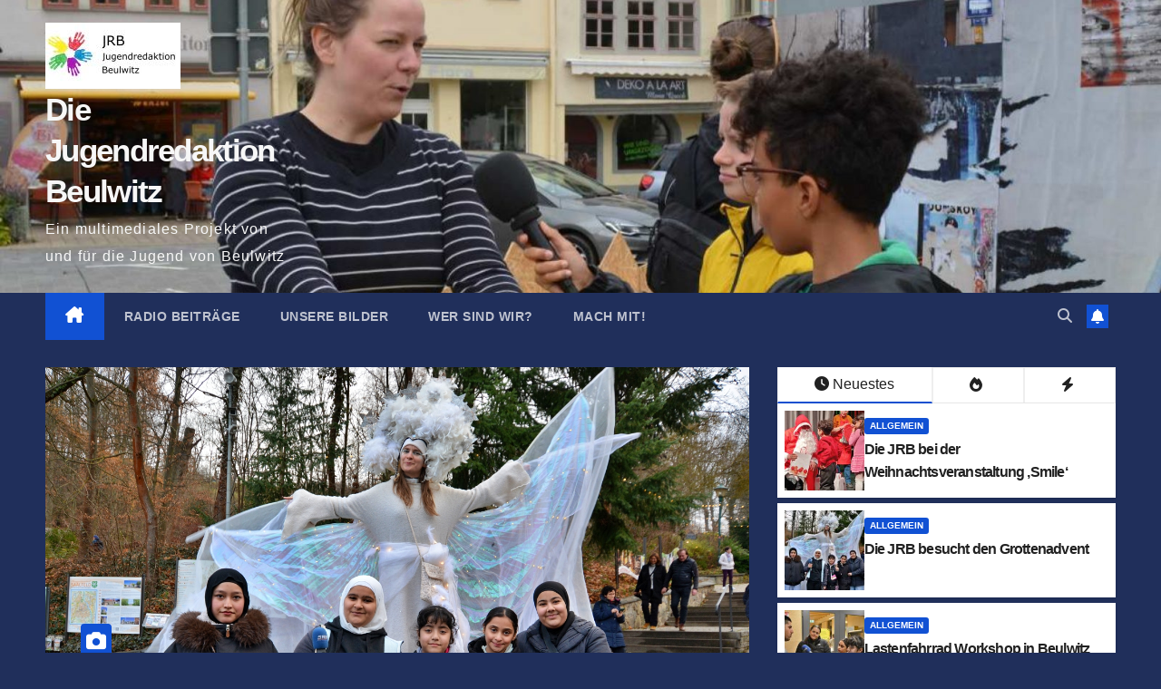

--- FILE ---
content_type: text/html; charset=UTF-8
request_url: https://jrb.srb.fm/page/3/
body_size: 12762
content:
<!DOCTYPE html>
<html lang="de">
<head>
<meta charset="UTF-8">
<meta name="viewport" content="width=device-width, initial-scale=1">
<link rel="profile" href="http://gmpg.org/xfn/11">
<title>Die Jugendredaktion Beulwitz &#8211; Seite 3 &#8211; Ein multimediales Projekt von und für die Jugend von Beulwitz</title>
<meta name='robots' content='max-image-preview:large' />
<link rel="alternate" type="application/rss+xml" title="Die Jugendredaktion Beulwitz &raquo; Feed" href="https://jrb.srb.fm/feed/" />
<link rel="alternate" type="application/rss+xml" title="Die Jugendredaktion Beulwitz &raquo; Kommentar-Feed" href="https://jrb.srb.fm/comments/feed/" />
<style id='wp-img-auto-sizes-contain-inline-css'>
img:is([sizes=auto i],[sizes^="auto," i]){contain-intrinsic-size:3000px 1500px}
/*# sourceURL=wp-img-auto-sizes-contain-inline-css */
</style>
<style id='wp-emoji-styles-inline-css'>

	img.wp-smiley, img.emoji {
		display: inline !important;
		border: none !important;
		box-shadow: none !important;
		height: 1em !important;
		width: 1em !important;
		margin: 0 0.07em !important;
		vertical-align: -0.1em !important;
		background: none !important;
		padding: 0 !important;
	}
/*# sourceURL=wp-emoji-styles-inline-css */
</style>
<link rel='stylesheet' id='wp-block-library-css' href='https://jrb.srb.fm/wp-includes/css/dist/block-library/style.min.css?ver=6.9' media='all' />
<style id='wp-block-library-theme-inline-css'>
.wp-block-audio :where(figcaption){color:#555;font-size:13px;text-align:center}.is-dark-theme .wp-block-audio :where(figcaption){color:#ffffffa6}.wp-block-audio{margin:0 0 1em}.wp-block-code{border:1px solid #ccc;border-radius:4px;font-family:Menlo,Consolas,monaco,monospace;padding:.8em 1em}.wp-block-embed :where(figcaption){color:#555;font-size:13px;text-align:center}.is-dark-theme .wp-block-embed :where(figcaption){color:#ffffffa6}.wp-block-embed{margin:0 0 1em}.blocks-gallery-caption{color:#555;font-size:13px;text-align:center}.is-dark-theme .blocks-gallery-caption{color:#ffffffa6}:root :where(.wp-block-image figcaption){color:#555;font-size:13px;text-align:center}.is-dark-theme :root :where(.wp-block-image figcaption){color:#ffffffa6}.wp-block-image{margin:0 0 1em}.wp-block-pullquote{border-bottom:4px solid;border-top:4px solid;color:currentColor;margin-bottom:1.75em}.wp-block-pullquote :where(cite),.wp-block-pullquote :where(footer),.wp-block-pullquote__citation{color:currentColor;font-size:.8125em;font-style:normal;text-transform:uppercase}.wp-block-quote{border-left:.25em solid;margin:0 0 1.75em;padding-left:1em}.wp-block-quote cite,.wp-block-quote footer{color:currentColor;font-size:.8125em;font-style:normal;position:relative}.wp-block-quote:where(.has-text-align-right){border-left:none;border-right:.25em solid;padding-left:0;padding-right:1em}.wp-block-quote:where(.has-text-align-center){border:none;padding-left:0}.wp-block-quote.is-large,.wp-block-quote.is-style-large,.wp-block-quote:where(.is-style-plain){border:none}.wp-block-search .wp-block-search__label{font-weight:700}.wp-block-search__button{border:1px solid #ccc;padding:.375em .625em}:where(.wp-block-group.has-background){padding:1.25em 2.375em}.wp-block-separator.has-css-opacity{opacity:.4}.wp-block-separator{border:none;border-bottom:2px solid;margin-left:auto;margin-right:auto}.wp-block-separator.has-alpha-channel-opacity{opacity:1}.wp-block-separator:not(.is-style-wide):not(.is-style-dots){width:100px}.wp-block-separator.has-background:not(.is-style-dots){border-bottom:none;height:1px}.wp-block-separator.has-background:not(.is-style-wide):not(.is-style-dots){height:2px}.wp-block-table{margin:0 0 1em}.wp-block-table td,.wp-block-table th{word-break:normal}.wp-block-table :where(figcaption){color:#555;font-size:13px;text-align:center}.is-dark-theme .wp-block-table :where(figcaption){color:#ffffffa6}.wp-block-video :where(figcaption){color:#555;font-size:13px;text-align:center}.is-dark-theme .wp-block-video :where(figcaption){color:#ffffffa6}.wp-block-video{margin:0 0 1em}:root :where(.wp-block-template-part.has-background){margin-bottom:0;margin-top:0;padding:1.25em 2.375em}
/*# sourceURL=/wp-includes/css/dist/block-library/theme.min.css */
</style>
<style id='classic-theme-styles-inline-css'>
/*! This file is auto-generated */
.wp-block-button__link{color:#fff;background-color:#32373c;border-radius:9999px;box-shadow:none;text-decoration:none;padding:calc(.667em + 2px) calc(1.333em + 2px);font-size:1.125em}.wp-block-file__button{background:#32373c;color:#fff;text-decoration:none}
/*# sourceURL=/wp-includes/css/classic-themes.min.css */
</style>
<style id='global-styles-inline-css'>
:root{--wp--preset--aspect-ratio--square: 1;--wp--preset--aspect-ratio--4-3: 4/3;--wp--preset--aspect-ratio--3-4: 3/4;--wp--preset--aspect-ratio--3-2: 3/2;--wp--preset--aspect-ratio--2-3: 2/3;--wp--preset--aspect-ratio--16-9: 16/9;--wp--preset--aspect-ratio--9-16: 9/16;--wp--preset--color--black: #000000;--wp--preset--color--cyan-bluish-gray: #abb8c3;--wp--preset--color--white: #ffffff;--wp--preset--color--pale-pink: #f78da7;--wp--preset--color--vivid-red: #cf2e2e;--wp--preset--color--luminous-vivid-orange: #ff6900;--wp--preset--color--luminous-vivid-amber: #fcb900;--wp--preset--color--light-green-cyan: #7bdcb5;--wp--preset--color--vivid-green-cyan: #00d084;--wp--preset--color--pale-cyan-blue: #8ed1fc;--wp--preset--color--vivid-cyan-blue: #0693e3;--wp--preset--color--vivid-purple: #9b51e0;--wp--preset--gradient--vivid-cyan-blue-to-vivid-purple: linear-gradient(135deg,rgb(6,147,227) 0%,rgb(155,81,224) 100%);--wp--preset--gradient--light-green-cyan-to-vivid-green-cyan: linear-gradient(135deg,rgb(122,220,180) 0%,rgb(0,208,130) 100%);--wp--preset--gradient--luminous-vivid-amber-to-luminous-vivid-orange: linear-gradient(135deg,rgb(252,185,0) 0%,rgb(255,105,0) 100%);--wp--preset--gradient--luminous-vivid-orange-to-vivid-red: linear-gradient(135deg,rgb(255,105,0) 0%,rgb(207,46,46) 100%);--wp--preset--gradient--very-light-gray-to-cyan-bluish-gray: linear-gradient(135deg,rgb(238,238,238) 0%,rgb(169,184,195) 100%);--wp--preset--gradient--cool-to-warm-spectrum: linear-gradient(135deg,rgb(74,234,220) 0%,rgb(151,120,209) 20%,rgb(207,42,186) 40%,rgb(238,44,130) 60%,rgb(251,105,98) 80%,rgb(254,248,76) 100%);--wp--preset--gradient--blush-light-purple: linear-gradient(135deg,rgb(255,206,236) 0%,rgb(152,150,240) 100%);--wp--preset--gradient--blush-bordeaux: linear-gradient(135deg,rgb(254,205,165) 0%,rgb(254,45,45) 50%,rgb(107,0,62) 100%);--wp--preset--gradient--luminous-dusk: linear-gradient(135deg,rgb(255,203,112) 0%,rgb(199,81,192) 50%,rgb(65,88,208) 100%);--wp--preset--gradient--pale-ocean: linear-gradient(135deg,rgb(255,245,203) 0%,rgb(182,227,212) 50%,rgb(51,167,181) 100%);--wp--preset--gradient--electric-grass: linear-gradient(135deg,rgb(202,248,128) 0%,rgb(113,206,126) 100%);--wp--preset--gradient--midnight: linear-gradient(135deg,rgb(2,3,129) 0%,rgb(40,116,252) 100%);--wp--preset--font-size--small: 13px;--wp--preset--font-size--medium: 20px;--wp--preset--font-size--large: 36px;--wp--preset--font-size--x-large: 42px;--wp--preset--spacing--20: 0.44rem;--wp--preset--spacing--30: 0.67rem;--wp--preset--spacing--40: 1rem;--wp--preset--spacing--50: 1.5rem;--wp--preset--spacing--60: 2.25rem;--wp--preset--spacing--70: 3.38rem;--wp--preset--spacing--80: 5.06rem;--wp--preset--shadow--natural: 6px 6px 9px rgba(0, 0, 0, 0.2);--wp--preset--shadow--deep: 12px 12px 50px rgba(0, 0, 0, 0.4);--wp--preset--shadow--sharp: 6px 6px 0px rgba(0, 0, 0, 0.2);--wp--preset--shadow--outlined: 6px 6px 0px -3px rgb(255, 255, 255), 6px 6px rgb(0, 0, 0);--wp--preset--shadow--crisp: 6px 6px 0px rgb(0, 0, 0);}:where(.is-layout-flex){gap: 0.5em;}:where(.is-layout-grid){gap: 0.5em;}body .is-layout-flex{display: flex;}.is-layout-flex{flex-wrap: wrap;align-items: center;}.is-layout-flex > :is(*, div){margin: 0;}body .is-layout-grid{display: grid;}.is-layout-grid > :is(*, div){margin: 0;}:where(.wp-block-columns.is-layout-flex){gap: 2em;}:where(.wp-block-columns.is-layout-grid){gap: 2em;}:where(.wp-block-post-template.is-layout-flex){gap: 1.25em;}:where(.wp-block-post-template.is-layout-grid){gap: 1.25em;}.has-black-color{color: var(--wp--preset--color--black) !important;}.has-cyan-bluish-gray-color{color: var(--wp--preset--color--cyan-bluish-gray) !important;}.has-white-color{color: var(--wp--preset--color--white) !important;}.has-pale-pink-color{color: var(--wp--preset--color--pale-pink) !important;}.has-vivid-red-color{color: var(--wp--preset--color--vivid-red) !important;}.has-luminous-vivid-orange-color{color: var(--wp--preset--color--luminous-vivid-orange) !important;}.has-luminous-vivid-amber-color{color: var(--wp--preset--color--luminous-vivid-amber) !important;}.has-light-green-cyan-color{color: var(--wp--preset--color--light-green-cyan) !important;}.has-vivid-green-cyan-color{color: var(--wp--preset--color--vivid-green-cyan) !important;}.has-pale-cyan-blue-color{color: var(--wp--preset--color--pale-cyan-blue) !important;}.has-vivid-cyan-blue-color{color: var(--wp--preset--color--vivid-cyan-blue) !important;}.has-vivid-purple-color{color: var(--wp--preset--color--vivid-purple) !important;}.has-black-background-color{background-color: var(--wp--preset--color--black) !important;}.has-cyan-bluish-gray-background-color{background-color: var(--wp--preset--color--cyan-bluish-gray) !important;}.has-white-background-color{background-color: var(--wp--preset--color--white) !important;}.has-pale-pink-background-color{background-color: var(--wp--preset--color--pale-pink) !important;}.has-vivid-red-background-color{background-color: var(--wp--preset--color--vivid-red) !important;}.has-luminous-vivid-orange-background-color{background-color: var(--wp--preset--color--luminous-vivid-orange) !important;}.has-luminous-vivid-amber-background-color{background-color: var(--wp--preset--color--luminous-vivid-amber) !important;}.has-light-green-cyan-background-color{background-color: var(--wp--preset--color--light-green-cyan) !important;}.has-vivid-green-cyan-background-color{background-color: var(--wp--preset--color--vivid-green-cyan) !important;}.has-pale-cyan-blue-background-color{background-color: var(--wp--preset--color--pale-cyan-blue) !important;}.has-vivid-cyan-blue-background-color{background-color: var(--wp--preset--color--vivid-cyan-blue) !important;}.has-vivid-purple-background-color{background-color: var(--wp--preset--color--vivid-purple) !important;}.has-black-border-color{border-color: var(--wp--preset--color--black) !important;}.has-cyan-bluish-gray-border-color{border-color: var(--wp--preset--color--cyan-bluish-gray) !important;}.has-white-border-color{border-color: var(--wp--preset--color--white) !important;}.has-pale-pink-border-color{border-color: var(--wp--preset--color--pale-pink) !important;}.has-vivid-red-border-color{border-color: var(--wp--preset--color--vivid-red) !important;}.has-luminous-vivid-orange-border-color{border-color: var(--wp--preset--color--luminous-vivid-orange) !important;}.has-luminous-vivid-amber-border-color{border-color: var(--wp--preset--color--luminous-vivid-amber) !important;}.has-light-green-cyan-border-color{border-color: var(--wp--preset--color--light-green-cyan) !important;}.has-vivid-green-cyan-border-color{border-color: var(--wp--preset--color--vivid-green-cyan) !important;}.has-pale-cyan-blue-border-color{border-color: var(--wp--preset--color--pale-cyan-blue) !important;}.has-vivid-cyan-blue-border-color{border-color: var(--wp--preset--color--vivid-cyan-blue) !important;}.has-vivid-purple-border-color{border-color: var(--wp--preset--color--vivid-purple) !important;}.has-vivid-cyan-blue-to-vivid-purple-gradient-background{background: var(--wp--preset--gradient--vivid-cyan-blue-to-vivid-purple) !important;}.has-light-green-cyan-to-vivid-green-cyan-gradient-background{background: var(--wp--preset--gradient--light-green-cyan-to-vivid-green-cyan) !important;}.has-luminous-vivid-amber-to-luminous-vivid-orange-gradient-background{background: var(--wp--preset--gradient--luminous-vivid-amber-to-luminous-vivid-orange) !important;}.has-luminous-vivid-orange-to-vivid-red-gradient-background{background: var(--wp--preset--gradient--luminous-vivid-orange-to-vivid-red) !important;}.has-very-light-gray-to-cyan-bluish-gray-gradient-background{background: var(--wp--preset--gradient--very-light-gray-to-cyan-bluish-gray) !important;}.has-cool-to-warm-spectrum-gradient-background{background: var(--wp--preset--gradient--cool-to-warm-spectrum) !important;}.has-blush-light-purple-gradient-background{background: var(--wp--preset--gradient--blush-light-purple) !important;}.has-blush-bordeaux-gradient-background{background: var(--wp--preset--gradient--blush-bordeaux) !important;}.has-luminous-dusk-gradient-background{background: var(--wp--preset--gradient--luminous-dusk) !important;}.has-pale-ocean-gradient-background{background: var(--wp--preset--gradient--pale-ocean) !important;}.has-electric-grass-gradient-background{background: var(--wp--preset--gradient--electric-grass) !important;}.has-midnight-gradient-background{background: var(--wp--preset--gradient--midnight) !important;}.has-small-font-size{font-size: var(--wp--preset--font-size--small) !important;}.has-medium-font-size{font-size: var(--wp--preset--font-size--medium) !important;}.has-large-font-size{font-size: var(--wp--preset--font-size--large) !important;}.has-x-large-font-size{font-size: var(--wp--preset--font-size--x-large) !important;}
:where(.wp-block-post-template.is-layout-flex){gap: 1.25em;}:where(.wp-block-post-template.is-layout-grid){gap: 1.25em;}
:where(.wp-block-term-template.is-layout-flex){gap: 1.25em;}:where(.wp-block-term-template.is-layout-grid){gap: 1.25em;}
:where(.wp-block-columns.is-layout-flex){gap: 2em;}:where(.wp-block-columns.is-layout-grid){gap: 2em;}
:root :where(.wp-block-pullquote){font-size: 1.5em;line-height: 1.6;}
/*# sourceURL=global-styles-inline-css */
</style>
<link rel='stylesheet' id='ansar-import-css' href='https://jrb.srb.fm/wp-content/plugins/ansar-import/public/css/ansar-import-public.css?ver=2.1.0' media='all' />
<link rel='stylesheet' id='bootstrap-css' href='https://jrb.srb.fm/wp-content/themes/newsup/css/bootstrap.css?ver=6.9' media='all' />
<link rel='stylesheet' id='newsup-style-css' href='https://jrb.srb.fm/wp-content/themes/newsup/style.css?ver=6.9' media='all' />
<link rel='stylesheet' id='newsup-default-css' href='https://jrb.srb.fm/wp-content/themes/newsup/css/colors/default.css?ver=6.9' media='all' />
<link rel='stylesheet' id='font-awesome-5-all-css' href='https://jrb.srb.fm/wp-content/themes/newsup/css/font-awesome/css/all.min.css?ver=6.9' media='all' />
<link rel='stylesheet' id='font-awesome-4-shim-css' href='https://jrb.srb.fm/wp-content/themes/newsup/css/font-awesome/css/v4-shims.min.css?ver=6.9' media='all' />
<link rel='stylesheet' id='owl-carousel-css' href='https://jrb.srb.fm/wp-content/themes/newsup/css/owl.carousel.css?ver=6.9' media='all' />
<link rel='stylesheet' id='smartmenus-css' href='https://jrb.srb.fm/wp-content/themes/newsup/css/jquery.smartmenus.bootstrap.css?ver=6.9' media='all' />
<link rel='stylesheet' id='newsup-custom-css-css' href='https://jrb.srb.fm/wp-content/themes/newsup/inc/ansar/customize/css/customizer.css?ver=1.0' media='all' />
<script src="https://jrb.srb.fm/wp-includes/js/jquery/jquery.min.js?ver=3.7.1" id="jquery-core-js"></script>
<script src="https://jrb.srb.fm/wp-includes/js/jquery/jquery-migrate.min.js?ver=3.4.1" id="jquery-migrate-js"></script>
<script src="https://jrb.srb.fm/wp-content/plugins/ansar-import/public/js/ansar-import-public.js?ver=2.1.0" id="ansar-import-js"></script>
<script src="https://jrb.srb.fm/wp-content/themes/newsup/js/navigation.js?ver=6.9" id="newsup-navigation-js"></script>
<script src="https://jrb.srb.fm/wp-content/themes/newsup/js/bootstrap.js?ver=6.9" id="bootstrap-js"></script>
<script src="https://jrb.srb.fm/wp-content/themes/newsup/js/owl.carousel.min.js?ver=6.9" id="owl-carousel-min-js"></script>
<script src="https://jrb.srb.fm/wp-content/themes/newsup/js/jquery.smartmenus.js?ver=6.9" id="smartmenus-js-js"></script>
<script src="https://jrb.srb.fm/wp-content/themes/newsup/js/jquery.smartmenus.bootstrap.js?ver=6.9" id="bootstrap-smartmenus-js-js"></script>
<script src="https://jrb.srb.fm/wp-content/themes/newsup/js/jquery.marquee.js?ver=6.9" id="newsup-marquee-js-js"></script>
<script src="https://jrb.srb.fm/wp-content/themes/newsup/js/main.js?ver=6.9" id="newsup-main-js-js"></script>
<link rel="https://api.w.org/" href="https://jrb.srb.fm/wp-json/" /><link rel="EditURI" type="application/rsd+xml" title="RSD" href="https://jrb.srb.fm/xmlrpc.php?rsd" />
<meta name="generator" content="WordPress 6.9" />
 
<style type="text/css" id="custom-background-css">
    .wrapper { background-color: 202f5b; }
</style>
<meta name="generator" content="Elementor 3.34.1; features: additional_custom_breakpoints; settings: css_print_method-external, google_font-enabled, font_display-auto">
			<style>
				.e-con.e-parent:nth-of-type(n+4):not(.e-lazyloaded):not(.e-no-lazyload),
				.e-con.e-parent:nth-of-type(n+4):not(.e-lazyloaded):not(.e-no-lazyload) * {
					background-image: none !important;
				}
				@media screen and (max-height: 1024px) {
					.e-con.e-parent:nth-of-type(n+3):not(.e-lazyloaded):not(.e-no-lazyload),
					.e-con.e-parent:nth-of-type(n+3):not(.e-lazyloaded):not(.e-no-lazyload) * {
						background-image: none !important;
					}
				}
				@media screen and (max-height: 640px) {
					.e-con.e-parent:nth-of-type(n+2):not(.e-lazyloaded):not(.e-no-lazyload),
					.e-con.e-parent:nth-of-type(n+2):not(.e-lazyloaded):not(.e-no-lazyload) * {
						background-image: none !important;
					}
				}
			</style>
			    <style type="text/css">
            body .site-title a,
        body .site-description {
            color: #f7f7f7;
        }

        .site-branding-text .site-title a {
                font-size: 35px;
            }

            @media only screen and (max-width: 640px) {
                .site-branding-text .site-title a {
                    font-size: 40px;

                }
            }

            @media only screen and (max-width: 375px) {
                .site-branding-text .site-title a {
                    font-size: 32px;

                }
            }

        </style>
    <style id="custom-background-css">
body.custom-background { background-color: #202f5b; }
</style>
	<link rel="icon" href="https://jrb.srb.fm/wp-content/uploads/2022/10/cropped-JRB-LOGO-jpg-hands-32x32.jpg" sizes="32x32" />
<link rel="icon" href="https://jrb.srb.fm/wp-content/uploads/2022/10/cropped-JRB-LOGO-jpg-hands-192x192.jpg" sizes="192x192" />
<link rel="apple-touch-icon" href="https://jrb.srb.fm/wp-content/uploads/2022/10/cropped-JRB-LOGO-jpg-hands-180x180.jpg" />
<meta name="msapplication-TileImage" content="https://jrb.srb.fm/wp-content/uploads/2022/10/cropped-JRB-LOGO-jpg-hands-270x270.jpg" />
</head>
<body class="home blog paged custom-background wp-custom-logo wp-embed-responsive paged-3 wp-theme-newsup hfeed ta-hide-date-author-in-list elementor-default elementor-kit-11" >
<div id="page" class="site">
<a class="skip-link screen-reader-text" href="#content">
Zum Inhalt springen</a>
  <div class="wrapper" id="custom-background-css">
    <header class="mg-headwidget">
      <!--==================== TOP BAR ====================-->
            <div class="clearfix"></div>

      
      <div class="mg-nav-widget-area-back" style='background-image: url("https://jrb.srb.fm/wp-content/uploads/2022/09/cropped-cropped-Kein-Schoener-6-1.jpg" );'>
                <div class="overlay">
          <div class="inner" > 
              <div class="container-fluid">
                  <div class="mg-nav-widget-area">
                    <div class="row align-items-center">
                      <div class="col-md-3 text-center-xs">
                        <div class="navbar-header">
                          <div class="site-logo">
                            <a href="https://jrb.srb.fm/" class="navbar-brand" rel="home"><img width="149" height="73" src="https://jrb.srb.fm/wp-content/uploads/2022/10/cropped-JRB-LOGO-jpg-fuer-Web.jpg" class="custom-logo" alt="Die Jugendredaktion Beulwitz" decoding="async" /></a>                          </div>
                          <div class="site-branding-text ">
                                                            <h1 class="site-title"><a href="https://jrb.srb.fm/" rel="home">Die Jugendredaktion Beulwitz</a></h1>
                                                            <p class="site-description">Ein multimediales Projekt von und für die Jugend von Beulwitz</p>
                          </div>    
                        </div>
                      </div>
                                          </div>
                  </div>
              </div>
          </div>
        </div>
      </div>
    <div class="mg-menu-full">
      <nav class="navbar navbar-expand-lg navbar-wp">
        <div class="container-fluid">
          <!-- Right nav -->
          <div class="m-header align-items-center">
                            <a class="mobilehomebtn" href="https://jrb.srb.fm"><span class="fa-solid fa-house-chimney"></span></a>
              <!-- navbar-toggle -->
              <button class="navbar-toggler mx-auto" type="button" data-toggle="collapse" data-target="#navbar-wp" aria-controls="navbarSupportedContent" aria-expanded="false" aria-label="Navigation umschalten">
                <span class="burger">
                  <span class="burger-line"></span>
                  <span class="burger-line"></span>
                  <span class="burger-line"></span>
                </span>
              </button>
              <!-- /navbar-toggle -->
                          <div class="dropdown show mg-search-box pr-2">
                <a class="dropdown-toggle msearch ml-auto" href="#" role="button" id="dropdownMenuLink" data-toggle="dropdown" aria-haspopup="true" aria-expanded="false">
                <i class="fas fa-search"></i>
                </a> 
                <div class="dropdown-menu searchinner" aria-labelledby="dropdownMenuLink">
                    <form role="search" method="get" id="searchform" action="https://jrb.srb.fm/">
  <div class="input-group">
    <input type="search" class="form-control" placeholder="Suchen" value="" name="s" />
    <span class="input-group-btn btn-default">
    <button type="submit" class="btn"> <i class="fas fa-search"></i> </button>
    </span> </div>
</form>                </div>
            </div>
                  <a href="#" target="_blank" class="btn-bell btn-theme mx-2"><i class="fa fa-bell"></i></a>
                      
          </div>
          <!-- /Right nav --> 
          <div class="collapse navbar-collapse" id="navbar-wp">
            <div class="d-md-block">
              <ul id="menu-menu" class="nav navbar-nav mr-auto "><li class="active home"><a class="homebtn" href="https://jrb.srb.fm"><span class='fa-solid fa-house-chimney'></span></a></li><li id="menu-item-85" class="menu-item menu-item-type-post_type menu-item-object-page menu-item-85"><a class="nav-link" title="Radio Beiträge" href="https://jrb.srb.fm/radio-beitraege/">Radio Beiträge</a></li>
<li id="menu-item-86" class="menu-item menu-item-type-post_type menu-item-object-page menu-item-86"><a class="nav-link" title="Unsere Bilder" href="https://jrb.srb.fm/unsere-bilder/">Unsere Bilder</a></li>
<li id="menu-item-90" class="menu-item menu-item-type-post_type menu-item-object-page menu-item-90"><a class="nav-link" title="Wer sind wir?" href="https://jrb.srb.fm/wer-wir-sind/">Wer sind wir?</a></li>
<li id="menu-item-141" class="menu-item menu-item-type-post_type menu-item-object-page menu-item-141"><a class="nav-link" title="Mach mit!" href="https://jrb.srb.fm/mache-mit/">Mach mit!</a></li>
</ul>            </div>      
          </div>
          <!-- Right nav -->
          <div class="desk-header d-lg-flex pl-3 ml-auto my-2 my-lg-0 position-relative align-items-center">
                        <div class="dropdown show mg-search-box pr-2">
                <a class="dropdown-toggle msearch ml-auto" href="#" role="button" id="dropdownMenuLink" data-toggle="dropdown" aria-haspopup="true" aria-expanded="false">
                <i class="fas fa-search"></i>
                </a> 
                <div class="dropdown-menu searchinner" aria-labelledby="dropdownMenuLink">
                    <form role="search" method="get" id="searchform" action="https://jrb.srb.fm/">
  <div class="input-group">
    <input type="search" class="form-control" placeholder="Suchen" value="" name="s" />
    <span class="input-group-btn btn-default">
    <button type="submit" class="btn"> <i class="fas fa-search"></i> </button>
    </span> </div>
</form>                </div>
            </div>
                  <a href="#" target="_blank" class="btn-bell btn-theme mx-2"><i class="fa fa-bell"></i></a>
                  </div>
          <!-- /Right nav -->
      </div>
      </nav> <!-- /Navigation -->
    </div>
</header>
<div class="clearfix"></div>             <section class="mg-latest-news-sec"> 
                </section>                    <section class="mg-fea-area">
                                    <div class="overlay">
                        <div class="container-fluid">
                            <div class="row">
                                <div class="col-md-8">
                                    <div id="homemain"class="homemain owl-carousel"> 
                                            <div class="item">
        <div class="mg-blog-post lg back-img" 
                        style="background-image: url('https://jrb.srb.fm/wp-content/uploads/2025/12/2025_12_18_JRB_Weihnachten_8.jpg');"
            >
            <a class="link-div" href="https://jrb.srb.fm/2025/12/19/2551/"> </a>
            <article class="bottom">
                <span class="post-form"><i class="fas fa-camera"></i></span><div class="mg-blog-category"><a class="newsup-categories category-color-1" href="https://jrb.srb.fm/category/allgemein/" alt="Alle Beiträge in Allgemein anzeigen"> 
                                 Allgemein
                             </a></div> 
                <h4 class="title"> <a href="https://jrb.srb.fm/2025/12/19/2551/">Die JRB bei der Weihnachtsveranstaltung ‚Smile‘</a></h4>
                        <div class="mg-blog-meta"> 
                    <span class="mg-blog-date"><i class="fas fa-clock"></i>
            <a href="https://jrb.srb.fm/2025/12/">
                19. Dezember 2025            </a>
        </span>
            </div> 
                </article>
        </div>
    </div>
        <div class="item">
        <div class="mg-blog-post lg back-img" 
                        style="background-image: url('https://jrb.srb.fm/wp-content/uploads/2025/12/2025_12_06_KRB_Grottenadvent_7.jpg');"
            >
            <a class="link-div" href="https://jrb.srb.fm/2025/12/08/jrb-besucht-den-grottenadvent-in-den-feengrotten/"> </a>
            <article class="bottom">
                <span class="post-form"><i class="fas fa-camera"></i></span><div class="mg-blog-category"><a class="newsup-categories category-color-1" href="https://jrb.srb.fm/category/allgemein/" alt="Alle Beiträge in Allgemein anzeigen"> 
                                 Allgemein
                             </a></div> 
                <h4 class="title"> <a href="https://jrb.srb.fm/2025/12/08/jrb-besucht-den-grottenadvent-in-den-feengrotten/">Die JRB besucht den Grottenadvent</a></h4>
                        <div class="mg-blog-meta"> 
                    <span class="mg-blog-date"><i class="fas fa-clock"></i>
            <a href="https://jrb.srb.fm/2025/12/">
                8. Dezember 2025            </a>
        </span>
            </div> 
                </article>
        </div>
    </div>
        <div class="item">
        <div class="mg-blog-post lg back-img" 
                        style="background-image: url('https://jrb.srb.fm/wp-content/uploads/2025/11/2025_11_21_JRB_Fahrrad_12.jpg');"
            >
            <a class="link-div" href="https://jrb.srb.fm/2025/11/22/lastenfahrrad-workshop-in-beulwitz/"> </a>
            <article class="bottom">
                <span class="post-form"><i class="fas fa-camera"></i></span><div class="mg-blog-category"><a class="newsup-categories category-color-1" href="https://jrb.srb.fm/category/allgemein/" alt="Alle Beiträge in Allgemein anzeigen"> 
                                 Allgemein
                             </a></div> 
                <h4 class="title"> <a href="https://jrb.srb.fm/2025/11/22/lastenfahrrad-workshop-in-beulwitz/">Lastenfahrrad Workshop in Beulwitz</a></h4>
                        <div class="mg-blog-meta"> 
                    <span class="mg-blog-date"><i class="fas fa-clock"></i>
            <a href="https://jrb.srb.fm/2025/11/">
                22. November 2025            </a>
        </span>
            </div> 
                </article>
        </div>
    </div>
        <div class="item">
        <div class="mg-blog-post lg back-img" 
                        style="background-image: url('https://jrb.srb.fm/wp-content/uploads/2025/11/2025_11_05_JRB_Weltladen_3.jpg');"
            >
            <a class="link-div" href="https://jrb.srb.fm/2025/11/02/jrb-besucht-den-weltladen-in-saalfeld/"> </a>
            <article class="bottom">
                <span class="post-form"><i class="fas fa-camera"></i></span><div class="mg-blog-category"><a class="newsup-categories category-color-1" href="https://jrb.srb.fm/category/allgemein/" alt="Alle Beiträge in Allgemein anzeigen"> 
                                 Allgemein
                             </a></div> 
                <h4 class="title"> <a href="https://jrb.srb.fm/2025/11/02/jrb-besucht-den-weltladen-in-saalfeld/">JRB besucht den Weltladen in Saalfeld</a></h4>
                        <div class="mg-blog-meta"> 
                    <span class="mg-blog-date"><i class="fas fa-clock"></i>
            <a href="https://jrb.srb.fm/2025/11/">
                2. November 2025            </a>
        </span>
            </div> 
                </article>
        </div>
    </div>
        <div class="item">
        <div class="mg-blog-post lg back-img" 
                        style="background-image: url('https://jrb.srb.fm/wp-content/uploads/2025/10/2025_10_09_JRB_Letsch.jpg');"
            >
            <a class="link-div" href="https://jrb.srb.fm/2025/10/09/bilanz-vom-stadtteilfest-in-beulwitz/"> </a>
            <article class="bottom">
                <span class="post-form"><i class="fas fa-camera"></i></span><div class="mg-blog-category"><a class="newsup-categories category-color-1" href="https://jrb.srb.fm/category/allgemein/" alt="Alle Beiträge in Allgemein anzeigen"> 
                                 Allgemein
                             </a></div> 
                <h4 class="title"> <a href="https://jrb.srb.fm/2025/10/09/bilanz-vom-stadtteilfest-in-beulwitz/">Bilanz vom Stadtteilfest in Beulwitz</a></h4>
                        <div class="mg-blog-meta"> 
                    <span class="mg-blog-date"><i class="fas fa-clock"></i>
            <a href="https://jrb.srb.fm/2025/10/">
                9. Oktober 2025            </a>
        </span>
            </div> 
                </article>
        </div>
    </div>
                                        </div>
                                </div>
                                 
        <div class="col-md-4 top-right-area">
            <div id="exTab2" >
                <ul class="nav nav-tabs">
                    <li class="nav-item">
                        <a class="nav-link active" data-toggle="tab" href="#tan-main-banner-latest-trending-popular-recent"
                            aria-controls="Letzte">
                            <i class="fas fa-clock"></i>Neuestes                        </a>
                    </li>
                    <li class="nav-item">
                        <a class="nav-link" data-toggle="tab" href="#tan-main-banner-latest-trending-popular-popular"
                            aria-controls="Beliebt">
                            <i class="fas fa-fire"></i>                         </a>
                    </li>
                    <li class="nav-item">
                        <a class="nav-link" data-toggle="tab" href="#tan-main-banner-latest-trending-popular-categorised"
                            aria-controls="Kategorisiert">
                            <i class="fas fa-bolt"></i>                         </a>
                    </li>
                </ul>
                <div class="tab-content">
                    <div id="tan-main-banner-latest-trending-popular-recent" role="tabpanel" class="tab-pane active fade show">
                        <div class="mg-posts-sec mg-posts-modul-2"><div class="mg-posts-sec-inner row"><div class="small-list-post col-lg-12">   
                <div class="small-post">
                                                                <div class="img-small-post">
                            <a href="https://jrb.srb.fm/2025/12/19/2551/">
                                                            <img src="https://jrb.srb.fm/wp-content/uploads/2025/12/2025_12_18_JRB_Weihnachten_8-300x169.jpg" alt="Die JRB bei der Weihnachtsveranstaltung ‚Smile‘">
                                                        </a>
                        </div>
                                        <div class="small-post-content">
                    <div class="mg-blog-category"><a class="newsup-categories category-color-1" href="https://jrb.srb.fm/category/allgemein/" alt="Alle Beiträge in Allgemein anzeigen"> 
                                 Allgemein
                             </a></div> 
                        <div class="title_small_post">
                            <h5 class="title">
                                <a href="https://jrb.srb.fm/2025/12/19/2551/">
                                    Die JRB bei der Weihnachtsveranstaltung ‚Smile‘                                </a>
                            </h5>                                   
                        </div>
                    </div>
                </div>
               
                <div class="small-post">
                                                                <div class="img-small-post">
                            <a href="https://jrb.srb.fm/2025/12/08/jrb-besucht-den-grottenadvent-in-den-feengrotten/">
                                                            <img src="https://jrb.srb.fm/wp-content/uploads/2025/12/2025_12_06_KRB_Grottenadvent_7-300x169.jpg" alt="Die JRB besucht den Grottenadvent">
                                                        </a>
                        </div>
                                        <div class="small-post-content">
                    <div class="mg-blog-category"><a class="newsup-categories category-color-1" href="https://jrb.srb.fm/category/allgemein/" alt="Alle Beiträge in Allgemein anzeigen"> 
                                 Allgemein
                             </a></div> 
                        <div class="title_small_post">
                            <h5 class="title">
                                <a href="https://jrb.srb.fm/2025/12/08/jrb-besucht-den-grottenadvent-in-den-feengrotten/">
                                    Die JRB besucht den Grottenadvent                                </a>
                            </h5>                                   
                        </div>
                    </div>
                </div>
               
                <div class="small-post">
                                                                <div class="img-small-post">
                            <a href="https://jrb.srb.fm/2025/11/22/lastenfahrrad-workshop-in-beulwitz/">
                                                            <img src="https://jrb.srb.fm/wp-content/uploads/2025/11/2025_11_21_JRB_Fahrrad_12-300x169.jpg" alt="Lastenfahrrad Workshop in Beulwitz">
                                                        </a>
                        </div>
                                        <div class="small-post-content">
                    <div class="mg-blog-category"><a class="newsup-categories category-color-1" href="https://jrb.srb.fm/category/allgemein/" alt="Alle Beiträge in Allgemein anzeigen"> 
                                 Allgemein
                             </a></div> 
                        <div class="title_small_post">
                            <h5 class="title">
                                <a href="https://jrb.srb.fm/2025/11/22/lastenfahrrad-workshop-in-beulwitz/">
                                    Lastenfahrrad Workshop in Beulwitz                                </a>
                            </h5>                                   
                        </div>
                    </div>
                </div>
               
                <div class="small-post">
                                                                <div class="img-small-post">
                            <a href="https://jrb.srb.fm/2025/11/02/jrb-besucht-den-weltladen-in-saalfeld/">
                                                            <img src="https://jrb.srb.fm/wp-content/uploads/2025/11/2025_11_05_JRB_Weltladen_3-300x169.jpg" alt="JRB besucht den Weltladen in Saalfeld">
                                                        </a>
                        </div>
                                        <div class="small-post-content">
                    <div class="mg-blog-category"><a class="newsup-categories category-color-1" href="https://jrb.srb.fm/category/allgemein/" alt="Alle Beiträge in Allgemein anzeigen"> 
                                 Allgemein
                             </a></div> 
                        <div class="title_small_post">
                            <h5 class="title">
                                <a href="https://jrb.srb.fm/2025/11/02/jrb-besucht-den-weltladen-in-saalfeld/">
                                    JRB besucht den Weltladen in Saalfeld                                </a>
                            </h5>                                   
                        </div>
                    </div>
                </div>
            </div></div></div>                    </div>
                    <div id="tan-main-banner-latest-trending-popular-popular" role="tabpanel" class="tab-pane fade">
                        <div class="mg-posts-sec mg-posts-modul-2"><div class="mg-posts-sec-inner row"><div class="small-list-post col-lg-12">   
                <div class="small-post">
                                                                <div class="img-small-post">
                            <a href="https://jrb.srb.fm/2022/11/02/beulwitzer-projekt-gewinnt-preis/">
                                                            <img src="https://jrb.srb.fm/wp-content/uploads/2022/11/DSC_0088-1-300x200.jpg" alt="Beulwitzer Projekt gewinnt Preis">
                                                        </a>
                        </div>
                                        <div class="small-post-content">
                    <div class="mg-blog-category"><a class="newsup-categories category-color-1" href="https://jrb.srb.fm/category/allgemein/" alt="Alle Beiträge in Allgemein anzeigen"> 
                                 Allgemein
                             </a></div> 
                        <div class="title_small_post">
                            <h5 class="title">
                                <a href="https://jrb.srb.fm/2022/11/02/beulwitzer-projekt-gewinnt-preis/">
                                    Beulwitzer Projekt gewinnt Preis                                </a>
                            </h5>                                   
                        </div>
                    </div>
                </div>
               
                <div class="small-post">
                                                                <div class="img-small-post">
                            <a href="https://jrb.srb.fm/2022/08/24/interkulturelle-woche-zieht-aufmerksamkeit-an/">
                                                            <img src="https://jrb.srb.fm/wp-content/uploads/2022/08/DSC_0039-300x200.jpg" alt="Interkulturelle Woche zieht Aufmerksamkeit an">
                                                        </a>
                        </div>
                                        <div class="small-post-content">
                    <div class="mg-blog-category"><a class="newsup-categories category-color-1" href="https://jrb.srb.fm/category/allgemein/" alt="Alle Beiträge in Allgemein anzeigen"> 
                                 Allgemein
                             </a></div> 
                        <div class="title_small_post">
                            <h5 class="title">
                                <a href="https://jrb.srb.fm/2022/08/24/interkulturelle-woche-zieht-aufmerksamkeit-an/">
                                    Interkulturelle Woche zieht Aufmerksamkeit an                                </a>
                            </h5>                                   
                        </div>
                    </div>
                </div>
               
                <div class="small-post">
                                                                <div class="img-small-post">
                            <a href="https://jrb.srb.fm/2022/09/12/verkehrsgeschwindigkeit-in-beulwitz-gibt-anlass-zur-sorge/">
                                                            <img src="https://jrb.srb.fm/wp-content/uploads/2022/09/Amer-Ajam-interviewt-Antje-Franke-300x200.jpg" alt="Verkehr gibt Anlass zur Sorge">
                                                        </a>
                        </div>
                                        <div class="small-post-content">
                    <div class="mg-blog-category"><a class="newsup-categories category-color-1" href="https://jrb.srb.fm/category/allgemein/" alt="Alle Beiträge in Allgemein anzeigen"> 
                                 Allgemein
                             </a></div> 
                        <div class="title_small_post">
                            <h5 class="title">
                                <a href="https://jrb.srb.fm/2022/09/12/verkehrsgeschwindigkeit-in-beulwitz-gibt-anlass-zur-sorge/">
                                    Verkehr gibt Anlass zur Sorge                                </a>
                            </h5>                                   
                        </div>
                    </div>
                </div>
               
                <div class="small-post">
                                                                <div class="img-small-post">
                            <a href="https://jrb.srb.fm/2022/09/22/wanderausstellung-regt-diskussion-in-saalfeld-an/">
                                                            <img src="https://jrb.srb.fm/wp-content/uploads/2022/09/Kein-Schoener-5-300x200.jpg" alt="Wanderausstellung regt Diskussion an">
                                                        </a>
                        </div>
                                        <div class="small-post-content">
                    <div class="mg-blog-category"><a class="newsup-categories category-color-1" href="https://jrb.srb.fm/category/allgemein/" alt="Alle Beiträge in Allgemein anzeigen"> 
                                 Allgemein
                             </a></div> 
                        <div class="title_small_post">
                            <h5 class="title">
                                <a href="https://jrb.srb.fm/2022/09/22/wanderausstellung-regt-diskussion-in-saalfeld-an/">
                                    Wanderausstellung regt Diskussion an                                </a>
                            </h5>                                   
                        </div>
                    </div>
                </div>
            </div></div></div>                    </div>
                                            <div id="tan-main-banner-latest-trending-popular-categorised" role="tabpanel" class="tab-pane fade">
                            <div class="mg-posts-sec mg-posts-modul-2"><div class="mg-posts-sec-inner row"><div class="small-list-post col-lg-12">   
                <div class="small-post">
                                                                <div class="img-small-post">
                            <a href="https://jrb.srb.fm/2025/12/19/2551/">
                                                            <img src="https://jrb.srb.fm/wp-content/uploads/2025/12/2025_12_18_JRB_Weihnachten_8-300x169.jpg" alt="Die JRB bei der Weihnachtsveranstaltung ‚Smile‘">
                                                        </a>
                        </div>
                                        <div class="small-post-content">
                    <div class="mg-blog-category"><a class="newsup-categories category-color-1" href="https://jrb.srb.fm/category/allgemein/" alt="Alle Beiträge in Allgemein anzeigen"> 
                                 Allgemein
                             </a></div> 
                        <div class="title_small_post">
                            <h5 class="title">
                                <a href="https://jrb.srb.fm/2025/12/19/2551/">
                                    Die JRB bei der Weihnachtsveranstaltung ‚Smile‘                                </a>
                            </h5>                                   
                        </div>
                    </div>
                </div>
               
                <div class="small-post">
                                                                <div class="img-small-post">
                            <a href="https://jrb.srb.fm/2025/12/08/jrb-besucht-den-grottenadvent-in-den-feengrotten/">
                                                            <img src="https://jrb.srb.fm/wp-content/uploads/2025/12/2025_12_06_KRB_Grottenadvent_7-300x169.jpg" alt="Die JRB besucht den Grottenadvent">
                                                        </a>
                        </div>
                                        <div class="small-post-content">
                    <div class="mg-blog-category"><a class="newsup-categories category-color-1" href="https://jrb.srb.fm/category/allgemein/" alt="Alle Beiträge in Allgemein anzeigen"> 
                                 Allgemein
                             </a></div> 
                        <div class="title_small_post">
                            <h5 class="title">
                                <a href="https://jrb.srb.fm/2025/12/08/jrb-besucht-den-grottenadvent-in-den-feengrotten/">
                                    Die JRB besucht den Grottenadvent                                </a>
                            </h5>                                   
                        </div>
                    </div>
                </div>
               
                <div class="small-post">
                                                                <div class="img-small-post">
                            <a href="https://jrb.srb.fm/2025/11/22/lastenfahrrad-workshop-in-beulwitz/">
                                                            <img src="https://jrb.srb.fm/wp-content/uploads/2025/11/2025_11_21_JRB_Fahrrad_12-300x169.jpg" alt="Lastenfahrrad Workshop in Beulwitz">
                                                        </a>
                        </div>
                                        <div class="small-post-content">
                    <div class="mg-blog-category"><a class="newsup-categories category-color-1" href="https://jrb.srb.fm/category/allgemein/" alt="Alle Beiträge in Allgemein anzeigen"> 
                                 Allgemein
                             </a></div> 
                        <div class="title_small_post">
                            <h5 class="title">
                                <a href="https://jrb.srb.fm/2025/11/22/lastenfahrrad-workshop-in-beulwitz/">
                                    Lastenfahrrad Workshop in Beulwitz                                </a>
                            </h5>                                   
                        </div>
                    </div>
                </div>
               
                <div class="small-post">
                                                                <div class="img-small-post">
                            <a href="https://jrb.srb.fm/2025/11/02/jrb-besucht-den-weltladen-in-saalfeld/">
                                                            <img src="https://jrb.srb.fm/wp-content/uploads/2025/11/2025_11_05_JRB_Weltladen_3-300x169.jpg" alt="JRB besucht den Weltladen in Saalfeld">
                                                        </a>
                        </div>
                                        <div class="small-post-content">
                    <div class="mg-blog-category"><a class="newsup-categories category-color-1" href="https://jrb.srb.fm/category/allgemein/" alt="Alle Beiträge in Allgemein anzeigen"> 
                                 Allgemein
                             </a></div> 
                        <div class="title_small_post">
                            <h5 class="title">
                                <a href="https://jrb.srb.fm/2025/11/02/jrb-besucht-den-weltladen-in-saalfeld/">
                                    JRB besucht den Weltladen in Saalfeld                                </a>
                            </h5>                                   
                        </div>
                    </div>
                </div>
            </div></div></div>                        </div>
                                    </div>
            </div>
        </div>
                                    </div>
                        </div>
                    </div>
                </section>
                <!--==/ Home Slider ==-->
                        <!-- end slider-section -->
        <!--==================== Newsup breadcrumb section ====================-->
    <div id="content" class="container-fluid home">
        <!--row-->
        <div class="row">
                                <div class="col-md-12">
                <!-- mg-posts-sec mg-posts-modul-6 -->
<div class="mg-posts-sec mg-posts-modul-6">
    <!-- mg-posts-sec-inner -->
    <div class="mg-posts-sec-inner">
                    <article id="post-2048" class="d-md-flex mg-posts-sec-post align-items-center post-2048 post type-post status-publish format-standard has-post-thumbnail hentry category-allgemein">
                        <div class="col-12 col-md-6">
                <div class="mg-post-thumb img">
        <a href="https://jrb.srb.fm/2025/02/12/busfahrer-streik-macht-probleme/"><img fetchpriority="high" width="1500" height="844" src="https://jrb.srb.fm/wp-content/uploads/2025/02/IMG_5850.jpeg" class="img-responsive wp-post-image" alt="" decoding="async" srcset="https://jrb.srb.fm/wp-content/uploads/2025/02/IMG_5850.jpeg 1500w, https://jrb.srb.fm/wp-content/uploads/2025/02/IMG_5850-300x169.jpeg 300w, https://jrb.srb.fm/wp-content/uploads/2025/02/IMG_5850-1024x576.jpeg 1024w, https://jrb.srb.fm/wp-content/uploads/2025/02/IMG_5850-768x432.jpeg 768w" sizes="(max-width: 1500px) 100vw, 1500px" /></a>            <span class="post-form"><i class="fas fa-camera"></i></span>                </div>
        </div>                 <div class="mg-sec-top-post py-3 col">
                    <div class="mg-blog-category"><a class="newsup-categories category-color-1" href="https://jrb.srb.fm/category/allgemein/" alt="Alle Beiträge in Allgemein anzeigen"> 
                                 Allgemein
                             </a></div> 
                    <h4 class="entry-title title"><a href="https://jrb.srb.fm/2025/02/12/busfahrer-streik-macht-probleme/">Busfahrer Streik sorgt für Probleme</a></h4>
                            <div class="mg-blog-meta"> 
                    <span class="mg-blog-date"><i class="fas fa-clock"></i>
            <a href="https://jrb.srb.fm/2025/02/">
                12. Februar 2025            </a>
        </span>
            </div> 
                        <div class="mg-content">
                        <p>Am Dienstag und Mittwoch haben die Busfahrer gestreikt. In Beulwiz fahren sehr viele Leute zu Arbeit und in der Schule mit dem Bus. Wir haben einige gefragt wie sie zurecht&hellip;</p>
                    </div>
                </div>
            </article>
                    <article id="post-2029" class="d-md-flex mg-posts-sec-post align-items-center post-2029 post type-post status-publish format-standard has-post-thumbnail hentry category-allgemein">
                        <div class="col-12 col-md-6">
                <div class="mg-post-thumb img">
        <a href="https://jrb.srb.fm/2025/02/07/winterferienangebote-in-saalfeld/"><img width="1500" height="844" src="https://jrb.srb.fm/wp-content/uploads/2025/02/2025_02_06_JRB_Ferien_12.jpg" class="img-responsive wp-post-image" alt="" decoding="async" srcset="https://jrb.srb.fm/wp-content/uploads/2025/02/2025_02_06_JRB_Ferien_12.jpg 1500w, https://jrb.srb.fm/wp-content/uploads/2025/02/2025_02_06_JRB_Ferien_12-300x169.jpg 300w, https://jrb.srb.fm/wp-content/uploads/2025/02/2025_02_06_JRB_Ferien_12-1024x576.jpg 1024w, https://jrb.srb.fm/wp-content/uploads/2025/02/2025_02_06_JRB_Ferien_12-768x432.jpg 768w" sizes="(max-width: 1500px) 100vw, 1500px" /></a>            <span class="post-form"><i class="fas fa-camera"></i></span>                </div>
        </div>                 <div class="mg-sec-top-post py-3 col">
                    <div class="mg-blog-category"><a class="newsup-categories category-color-1" href="https://jrb.srb.fm/category/allgemein/" alt="Alle Beiträge in Allgemein anzeigen"> 
                                 Allgemein
                             </a></div> 
                    <h4 class="entry-title title"><a href="https://jrb.srb.fm/2025/02/07/winterferienangebote-in-saalfeld/">Winterferienangebote in Saalfeld</a></h4>
                            <div class="mg-blog-meta"> 
                    <span class="mg-blog-date"><i class="fas fa-clock"></i>
            <a href="https://jrb.srb.fm/2025/02/">
                7. Februar 2025            </a>
        </span>
            </div> 
                        <div class="mg-content">
                        <p>Die Jugendredaktion Beulwitz hat eine Reihe von Schulferienaktionen in Saalfeld besucht.Vom Stadtmuseum über das Klubhaus bis hin zum Werkhaus in Beulwitz gab es dieses Jahr viele spaßige und künstlerische Aktivitäten.</p>
                    </div>
                </div>
            </article>
                    <article id="post-1998" class="d-md-flex mg-posts-sec-post align-items-center post-1998 post type-post status-publish format-standard has-post-thumbnail hentry category-allgemein">
                        <div class="col-12 col-md-6">
                <div class="mg-post-thumb img">
        <a href="https://jrb.srb.fm/2025/02/05/rosmarie-weinlich-ausstellung/"><img width="1500" height="844" src="https://jrb.srb.fm/wp-content/uploads/2025/02/IMG_5716.jpeg" class="img-responsive wp-post-image" alt="" decoding="async" srcset="https://jrb.srb.fm/wp-content/uploads/2025/02/IMG_5716.jpeg 1500w, https://jrb.srb.fm/wp-content/uploads/2025/02/IMG_5716-300x169.jpeg 300w, https://jrb.srb.fm/wp-content/uploads/2025/02/IMG_5716-1024x576.jpeg 1024w, https://jrb.srb.fm/wp-content/uploads/2025/02/IMG_5716-768x432.jpeg 768w" sizes="(max-width: 1500px) 100vw, 1500px" /></a>            <span class="post-form"><i class="fas fa-camera"></i></span>                </div>
        </div>                 <div class="mg-sec-top-post py-3 col">
                    <div class="mg-blog-category"><a class="newsup-categories category-color-1" href="https://jrb.srb.fm/category/allgemein/" alt="Alle Beiträge in Allgemein anzeigen"> 
                                 Allgemein
                             </a></div> 
                    <h4 class="entry-title title"><a href="https://jrb.srb.fm/2025/02/05/rosmarie-weinlich-ausstellung/">Rosmarie Weinlich Ausstellung</a></h4>
                            <div class="mg-blog-meta"> 
                    <span class="mg-blog-date"><i class="fas fa-clock"></i>
            <a href="https://jrb.srb.fm/2025/02/">
                5. Februar 2025            </a>
        </span>
            </div> 
                        <div class="mg-content">
                        <p>Die Erfurter Künstlerin Rosmarie Weinlich, die bereits mehrere Workshops in Beulwitz veranstaltet hat, feiert eine Ausstellung ihrer Arbeiten der letzten zwei Jahre.</p>
                    </div>
                </div>
            </article>
                    <article id="post-1984" class="d-md-flex mg-posts-sec-post align-items-center post-1984 post type-post status-publish format-standard has-post-thumbnail hentry category-allgemein">
                        <div class="col-12 col-md-6">
                <div class="mg-post-thumb img">
        <a href="https://jrb.srb.fm/2025/01/28/jrb-beim-weltsichten-festival/"><img width="1500" height="844" src="https://jrb.srb.fm/wp-content/uploads/2025/01/2025_01_25_JRB_Weltsichten_3.jpg" class="img-responsive wp-post-image" alt="" decoding="async" srcset="https://jrb.srb.fm/wp-content/uploads/2025/01/2025_01_25_JRB_Weltsichten_3.jpg 1500w, https://jrb.srb.fm/wp-content/uploads/2025/01/2025_01_25_JRB_Weltsichten_3-300x169.jpg 300w, https://jrb.srb.fm/wp-content/uploads/2025/01/2025_01_25_JRB_Weltsichten_3-1024x576.jpg 1024w, https://jrb.srb.fm/wp-content/uploads/2025/01/2025_01_25_JRB_Weltsichten_3-768x432.jpg 768w" sizes="(max-width: 1500px) 100vw, 1500px" /></a>            <span class="post-form"><i class="fas fa-camera"></i></span>                </div>
        </div>                 <div class="mg-sec-top-post py-3 col">
                    <div class="mg-blog-category"><a class="newsup-categories category-color-1" href="https://jrb.srb.fm/category/allgemein/" alt="Alle Beiträge in Allgemein anzeigen"> 
                                 Allgemein
                             </a></div> 
                    <h4 class="entry-title title"><a href="https://jrb.srb.fm/2025/01/28/jrb-beim-weltsichten-festival/">JRB beim Weltsichten Festival</a></h4>
                            <div class="mg-blog-meta"> 
                    <span class="mg-blog-date"><i class="fas fa-clock"></i>
            <a href="https://jrb.srb.fm/2025/01/">
                28. Januar 2025            </a>
        </span>
            </div> 
                        <div class="mg-content">
                        <p>Najat und Ihssan von der Jugendredaktion Beulwitz haben das Weltsichten Festival am Samstag besucht und mit zahlreichen Menschen gesprochen.</p>
                    </div>
                </div>
            </article>
                    <article id="post-1963" class="d-md-flex mg-posts-sec-post align-items-center post-1963 post type-post status-publish format-standard has-post-thumbnail hentry category-allgemein">
                        <div class="col-12 col-md-6">
                <div class="mg-post-thumb img">
        <a href="https://jrb.srb.fm/2025/01/18/prominenter-gast-in-beulwitz/"><img width="1500" height="844" src="https://jrb.srb.fm/wp-content/uploads/2025/01/2025_01_16_JRB_Ramelow_1.jpg" class="img-responsive wp-post-image" alt="" decoding="async" srcset="https://jrb.srb.fm/wp-content/uploads/2025/01/2025_01_16_JRB_Ramelow_1.jpg 1500w, https://jrb.srb.fm/wp-content/uploads/2025/01/2025_01_16_JRB_Ramelow_1-300x169.jpg 300w, https://jrb.srb.fm/wp-content/uploads/2025/01/2025_01_16_JRB_Ramelow_1-1024x576.jpg 1024w, https://jrb.srb.fm/wp-content/uploads/2025/01/2025_01_16_JRB_Ramelow_1-768x432.jpg 768w" sizes="(max-width: 1500px) 100vw, 1500px" /></a>            <span class="post-form"><i class="fas fa-camera"></i></span>                </div>
        </div>                 <div class="mg-sec-top-post py-3 col">
                    <div class="mg-blog-category"><a class="newsup-categories category-color-1" href="https://jrb.srb.fm/category/allgemein/" alt="Alle Beiträge in Allgemein anzeigen"> 
                                 Allgemein
                             </a></div> 
                    <h4 class="entry-title title"><a href="https://jrb.srb.fm/2025/01/18/prominenter-gast-in-beulwitz/">Prominenter Gast in Beulwitz</a></h4>
                            <div class="mg-blog-meta"> 
                    <span class="mg-blog-date"><i class="fas fa-clock"></i>
            <a href="https://jrb.srb.fm/2025/01/">
                18. Januar 2025            </a>
        </span>
            </div> 
                        <div class="mg-content">
                        <p>Der ehemalige thüringische Ministerpräsident hat dem neuen Werkhaus einen besonderen Besuch abgestattet. Danach sprach Bodo Ramelow mit Mariana über die Herausforderungen, vor denen Thüringen bei der Integration steht.</p>
                    </div>
                </div>
            </article>
                    <article id="post-1934" class="d-md-flex mg-posts-sec-post align-items-center post-1934 post type-post status-publish format-standard has-post-thumbnail hentry category-allgemein">
                        <div class="col-12 col-md-6">
                <div class="mg-post-thumb img">
        <a href="https://jrb.srb.fm/2024/12/19/beulwitz-leuchtet-2/"><img width="1500" height="844" src="https://jrb.srb.fm/wp-content/uploads/2024/12/DSC_0739.jpg" class="img-responsive wp-post-image" alt="" decoding="async" srcset="https://jrb.srb.fm/wp-content/uploads/2024/12/DSC_0739.jpg 1500w, https://jrb.srb.fm/wp-content/uploads/2024/12/DSC_0739-300x169.jpg 300w, https://jrb.srb.fm/wp-content/uploads/2024/12/DSC_0739-1024x576.jpg 1024w, https://jrb.srb.fm/wp-content/uploads/2024/12/DSC_0739-768x432.jpg 768w" sizes="(max-width: 1500px) 100vw, 1500px" /></a>            <span class="post-form"><i class="fas fa-camera"></i></span>                </div>
        </div>                 <div class="mg-sec-top-post py-3 col">
                    <div class="mg-blog-category"><a class="newsup-categories category-color-1" href="https://jrb.srb.fm/category/allgemein/" alt="Alle Beiträge in Allgemein anzeigen"> 
                                 Allgemein
                             </a></div> 
                    <h4 class="entry-title title"><a href="https://jrb.srb.fm/2024/12/19/beulwitz-leuchtet-2/">Beulwitz Leuchtet</a></h4>
                            <div class="mg-blog-meta"> 
                    <span class="mg-blog-date"><i class="fas fa-clock"></i>
            <a href="https://jrb.srb.fm/2024/12/">
                19. Dezember 2024            </a>
        </span>
            </div> 
                        <div class="mg-content">
                        <p>Am 12. Dezember hat Beulwitz Leuchtet stattgefunden – ein kleines Fest was die dunklere Jahreszeit heller macht. Auch die Jugendredaktion Beulwitz war dabei.</p>
                    </div>
                </div>
            </article>
                    <article id="post-1916" class="d-md-flex mg-posts-sec-post align-items-center post-1916 post type-post status-publish format-standard has-post-thumbnail hentry category-allgemein">
                        <div class="col-12 col-md-6">
                <div class="mg-post-thumb img">
        <a href="https://jrb.srb.fm/2024/11/27/dont-stop-motion/"><img width="1201" height="676" src="https://jrb.srb.fm/wp-content/uploads/2024/11/DSC_0378-1.jpg" class="img-responsive wp-post-image" alt="" decoding="async" srcset="https://jrb.srb.fm/wp-content/uploads/2024/11/DSC_0378-1.jpg 1201w, https://jrb.srb.fm/wp-content/uploads/2024/11/DSC_0378-1-300x169.jpg 300w, https://jrb.srb.fm/wp-content/uploads/2024/11/DSC_0378-1-1024x576.jpg 1024w, https://jrb.srb.fm/wp-content/uploads/2024/11/DSC_0378-1-768x432.jpg 768w" sizes="(max-width: 1201px) 100vw, 1201px" /></a>            <span class="post-form"><i class="fas fa-camera"></i></span>                </div>
        </div>                 <div class="mg-sec-top-post py-3 col">
                    <div class="mg-blog-category"><a class="newsup-categories category-color-1" href="https://jrb.srb.fm/category/allgemein/" alt="Alle Beiträge in Allgemein anzeigen"> 
                                 Allgemein
                             </a></div> 
                    <h4 class="entry-title title"><a href="https://jrb.srb.fm/2024/11/27/dont-stop-motion/">Don&#8217;t Stop Motion</a></h4>
                            <div class="mg-blog-meta"> 
                    <span class="mg-blog-date"><i class="fas fa-clock"></i>
            <a href="https://jrb.srb.fm/2024/11/">
                27. November 2024            </a>
        </span>
            </div> 
                        <div class="mg-content">
                        <p>Don’t Stop Motion erzählt die Geschichte dreier junger Menschen, die eine Vielzahl von Hindernissen überwunden haben, um Deutschland zu ihrer Heimat zu machen.</p>
                    </div>
                </div>
            </article>
                    <article id="post-1890" class="d-md-flex mg-posts-sec-post align-items-center post-1890 post type-post status-publish format-standard has-post-thumbnail hentry category-allgemein">
                        <div class="col-12 col-md-6">
                <div class="mg-post-thumb img">
        <a href="https://jrb.srb.fm/2024/11/13/feelloween-in-saalfeld/"><img width="1500" height="844" src="https://jrb.srb.fm/wp-content/uploads/2024/11/3FE8E7CE-C060-4BAD-88B9-864948A5129A_1_102_o.jpeg" class="img-responsive wp-post-image" alt="" decoding="async" srcset="https://jrb.srb.fm/wp-content/uploads/2024/11/3FE8E7CE-C060-4BAD-88B9-864948A5129A_1_102_o.jpeg 1500w, https://jrb.srb.fm/wp-content/uploads/2024/11/3FE8E7CE-C060-4BAD-88B9-864948A5129A_1_102_o-300x169.jpeg 300w, https://jrb.srb.fm/wp-content/uploads/2024/11/3FE8E7CE-C060-4BAD-88B9-864948A5129A_1_102_o-1024x576.jpeg 1024w, https://jrb.srb.fm/wp-content/uploads/2024/11/3FE8E7CE-C060-4BAD-88B9-864948A5129A_1_102_o-768x432.jpeg 768w" sizes="(max-width: 1500px) 100vw, 1500px" /></a>            <span class="post-form"><i class="fas fa-camera"></i></span>                </div>
        </div>                 <div class="mg-sec-top-post py-3 col">
                    <div class="mg-blog-category"><a class="newsup-categories category-color-1" href="https://jrb.srb.fm/category/allgemein/" alt="Alle Beiträge in Allgemein anzeigen"> 
                                 Allgemein
                             </a></div> 
                    <h4 class="entry-title title"><a href="https://jrb.srb.fm/2024/11/13/feelloween-in-saalfeld/">Feelloween in Saalfeld</a></h4>
                            <div class="mg-blog-meta"> 
                    <span class="mg-blog-date"><i class="fas fa-clock"></i>
            <a href="https://jrb.srb.fm/2024/11/">
                13. November 2024            </a>
        </span>
            </div> 
                        <div class="mg-content">
                        <p>Am Wochenende vom 8. bis 10. November fand das jährliche Felloween in Saalfeld statt. Gespenster, Hexen, und Feen waren in großer Zahl da, und auch die Jugendredaktion Beulwitz war dabei.</p>
                    </div>
                </div>
            </article>
                    <article id="post-1875" class="d-md-flex mg-posts-sec-post align-items-center post-1875 post type-post status-publish format-standard has-post-thumbnail hentry category-allgemein">
                        <div class="col-12 col-md-6">
                <div class="mg-post-thumb img">
        <a href="https://jrb.srb.fm/2024/10/17/mdr-zu-besuch-in-beulwitz/"><img width="1500" height="1138" src="https://jrb.srb.fm/wp-content/uploads/2024/11/2024_10_14_MDR_1.jpg" class="img-responsive wp-post-image" alt="" decoding="async" srcset="https://jrb.srb.fm/wp-content/uploads/2024/11/2024_10_14_MDR_1.jpg 1500w, https://jrb.srb.fm/wp-content/uploads/2024/11/2024_10_14_MDR_1-300x228.jpg 300w, https://jrb.srb.fm/wp-content/uploads/2024/11/2024_10_14_MDR_1-1024x777.jpg 1024w, https://jrb.srb.fm/wp-content/uploads/2024/11/2024_10_14_MDR_1-768x583.jpg 768w" sizes="(max-width: 1500px) 100vw, 1500px" /></a>            <span class="post-form"><i class="fas fa-camera"></i></span>                </div>
        </div>                 <div class="mg-sec-top-post py-3 col">
                    <div class="mg-blog-category"><a class="newsup-categories category-color-1" href="https://jrb.srb.fm/category/allgemein/" alt="Alle Beiträge in Allgemein anzeigen"> 
                                 Allgemein
                             </a></div> 
                    <h4 class="entry-title title"><a href="https://jrb.srb.fm/2024/10/17/mdr-zu-besuch-in-beulwitz/">MDR zu Besuch in Beulwitz</a></h4>
                            <div class="mg-blog-meta"> 
                    <span class="mg-blog-date"><i class="fas fa-clock"></i>
            <a href="https://jrb.srb.fm/2024/10/">
                17. Oktober 2024            </a>
        </span>
            </div> 
                        <div class="mg-content">
                        <p>Am Montag den 14. Oktober war der MDR bei uns in Beulwitz zum Besuch.</p>
                    </div>
                </div>
            </article>
                    <article id="post-1864" class="d-md-flex mg-posts-sec-post align-items-center post-1864 post type-post status-publish format-standard has-post-thumbnail hentry category-allgemein">
                        <div class="col-12 col-md-6">
                <div class="mg-post-thumb img">
        <a href="https://jrb.srb.fm/2024/10/12/ferien-foto-workshop/"><img width="1500" height="741" src="https://jrb.srb.fm/wp-content/uploads/2024/11/DSC_0110.jpg" class="img-responsive wp-post-image" alt="" decoding="async" srcset="https://jrb.srb.fm/wp-content/uploads/2024/11/DSC_0110.jpg 1500w, https://jrb.srb.fm/wp-content/uploads/2024/11/DSC_0110-300x148.jpg 300w, https://jrb.srb.fm/wp-content/uploads/2024/11/DSC_0110-1024x506.jpg 1024w, https://jrb.srb.fm/wp-content/uploads/2024/11/DSC_0110-768x379.jpg 768w" sizes="(max-width: 1500px) 100vw, 1500px" /></a>            <span class="post-form"><i class="fas fa-camera"></i></span>                </div>
        </div>                 <div class="mg-sec-top-post py-3 col">
                    <div class="mg-blog-category"><a class="newsup-categories category-color-1" href="https://jrb.srb.fm/category/allgemein/" alt="Alle Beiträge in Allgemein anzeigen"> 
                                 Allgemein
                             </a></div> 
                    <h4 class="entry-title title"><a href="https://jrb.srb.fm/2024/10/12/ferien-foto-workshop/">Ferien Foto Workshop</a></h4>
                            <div class="mg-blog-meta"> 
                    <span class="mg-blog-date"><i class="fas fa-clock"></i>
            <a href="https://jrb.srb.fm/2024/10/">
                12. Oktober 2024            </a>
        </span>
            </div> 
                        <div class="mg-content">
                        <p>In den Herbstferien hat in Beulwitz ein Fotoworkshop stattgefunden - aber mit einem Unterschied.</p>
                    </div>
                </div>
            </article>
            
        <div class="col-md-12 text-center d-flex justify-content-center">
            
	<nav class="navigation pagination" aria-label="Seitennummerierung der Beiträge">
		<h2 class="screen-reader-text">Seitennummerierung der Beiträge</h2>
		<div class="nav-links"><a class="prev page-numbers" href="https://jrb.srb.fm/page/2/"><i class="fa fa-angle-left"></i></a>
<a class="page-numbers" href="https://jrb.srb.fm/">1</a>
<a class="page-numbers" href="https://jrb.srb.fm/page/2/">2</a>
<span aria-current="page" class="page-numbers current">3</span>
<a class="page-numbers" href="https://jrb.srb.fm/page/4/">4</a>
<span class="page-numbers dots">&hellip;</span>
<a class="page-numbers" href="https://jrb.srb.fm/page/9/">9</a>
<a class="next page-numbers" href="https://jrb.srb.fm/page/4/"><i class="fa fa-angle-right"></i></a></div>
	</nav>                            
        </div>
            </div>
    <!-- // mg-posts-sec-inner -->
</div>
<!-- // mg-posts-sec block_6 -->             </div>
                        </div>
        <!--/row-->
    </div>
    <div class="container-fluid missed-section mg-posts-sec-inner">
            </div>
    <!--==================== FOOTER AREA ====================-->
        <footer class="footer back-img" >
        <div class="overlay" style=background-color:#ffffff>
                <!--Start mg-footer-widget-area-->
                <!--End mg-footer-widget-area-->
            <!--Start mg-footer-widget-area-->
        <div class="mg-footer-bottom-area">
            <div class="container-fluid">
                            <div class="row align-items-center">
                    <!--col-md-4-->
                    <div class="col-md-6">
                        <div class="site-logo">
                            <a href="https://jrb.srb.fm/" class="navbar-brand" rel="home"><img width="149" height="73" src="https://jrb.srb.fm/wp-content/uploads/2022/10/cropped-JRB-LOGO-jpg-fuer-Web.jpg" class="custom-logo" alt="Die Jugendredaktion Beulwitz" decoding="async" /></a>                        </div>
                                                <div class="site-branding-text">
                            <p class="site-title-footer"> <a href="https://jrb.srb.fm/" rel="home">Die Jugendredaktion Beulwitz</a></p>
                            <p class="site-description-footer">Ein multimediales Projekt von und für die Jugend von Beulwitz</p>
                        </div>
                                            </div>
                    
                    <div class="col-md-6 text-right text-xs">
                        <ul class="mg-social">
                             
                        </ul>
                    </div>
                </div>
                <!--/row-->
            </div>
            <!--/container-->
        </div>
        <!--End mg-footer-widget-area-->
                <div class="mg-footer-copyright">
                        <div class="container-fluid">
            <div class="row">
                 
                <div class="col-md-6 text-xs "> 
                    <p>
                    <a href="https://de.wordpress.org/">
                    Mit Stolz präsentiert von WordPress                    </a>
                    <span class="sep"> | </span>
                    Theme: Newsup von <a href="https://themeansar.com/" rel="designer">Themeansar</a>                    </p>
                </div>
                                            <div class="col-md-6 text-md-right text-xs">
                            <ul id="menu-menu-footer" class="info-right"><li id="menu-item-159" class="menu-item menu-item-type-post_type menu-item-object-page menu-item-159"><a class="nav-link" title="Radio Beiträge" href="https://jrb.srb.fm/radio-beitraege/">Radio Beiträge</a></li>
<li id="menu-item-161" class="menu-item menu-item-type-post_type menu-item-object-page menu-item-161"><a class="nav-link" title="Unsere Bilder" href="https://jrb.srb.fm/unsere-bilder/">Unsere Bilder</a></li>
<li id="menu-item-162" class="menu-item menu-item-type-post_type menu-item-object-page menu-item-162"><a class="nav-link" title="Wer sind wir?" href="https://jrb.srb.fm/wer-wir-sind/">Wer sind wir?</a></li>
<li id="menu-item-163" class="menu-item menu-item-type-post_type menu-item-object-page menu-item-163"><a class="nav-link" title="Kontakt" href="https://jrb.srb.fm/kontakt/">Kontakt</a></li>
<li id="menu-item-164" class="menu-item menu-item-type-post_type menu-item-object-page menu-item-164"><a class="nav-link" title="Mach mit!" href="https://jrb.srb.fm/mache-mit/">Mach mit!</a></li>
<li id="menu-item-165" class="menu-item menu-item-type-post_type menu-item-object-page menu-item-165"><a class="nav-link" title="Impressum" href="https://jrb.srb.fm/impressum/">Impressum</a></li>
<li id="menu-item-166" class="menu-item menu-item-type-post_type menu-item-object-page menu-item-166"><a class="nav-link" title="Datenschutzerklärung" href="https://jrb.srb.fm/datenschutzerklaerung-2/">Datenschutzerklärung</a></li>
</ul>                        </div>
                                    </div>
            </div>
        </div>
                </div>
        <!--/overlay-->
        </div>
    </footer>
    <!--/footer-->
  </div>
    <!--/wrapper-->
    <!--Scroll To Top-->
        <a href="#" class="ta_upscr bounceInup animated"><i class="fas fa-angle-up"></i></a>
    <!-- /Scroll To Top -->
<script type="speculationrules">
{"prefetch":[{"source":"document","where":{"and":[{"href_matches":"/*"},{"not":{"href_matches":["/wp-*.php","/wp-admin/*","/wp-content/uploads/*","/wp-content/*","/wp-content/plugins/*","/wp-content/themes/newsup/*","/*\\?(.+)"]}},{"not":{"selector_matches":"a[rel~=\"nofollow\"]"}},{"not":{"selector_matches":".no-prefetch, .no-prefetch a"}}]},"eagerness":"conservative"}]}
</script>
		<style>
			footer .mg-widget p, footer .site-title-footer a, footer .site-title a:hover, footer .site-description-footer, footer .site-description:hover, footer .mg-widget ul li a{
				color: #000000;
			}
		</style>
		<style>
		.wp-block-search .wp-block-search__label::before, .mg-widget .wp-block-group h2:before {
			background: inherit;
		}
	</style>
			<style>
			:root {
				-webkit-user-select: none;
				-webkit-touch-callout: none;
				-ms-user-select: none;
				-moz-user-select: none;
				user-select: none;
			}
		</style>
		<script type="text/javascript">
			/*<![CDATA[*/
			document.oncontextmenu = function(event) {
				if (event.target.tagName != 'INPUT' && event.target.tagName != 'TEXTAREA') {
					event.preventDefault();
				}
			};
			document.ondragstart = function() {
				if (event.target.tagName != 'INPUT' && event.target.tagName != 'TEXTAREA') {
					event.preventDefault();
				}
			};
			/*]]>*/
		</script>
					<script>
				const lazyloadRunObserver = () => {
					const lazyloadBackgrounds = document.querySelectorAll( `.e-con.e-parent:not(.e-lazyloaded)` );
					const lazyloadBackgroundObserver = new IntersectionObserver( ( entries ) => {
						entries.forEach( ( entry ) => {
							if ( entry.isIntersecting ) {
								let lazyloadBackground = entry.target;
								if( lazyloadBackground ) {
									lazyloadBackground.classList.add( 'e-lazyloaded' );
								}
								lazyloadBackgroundObserver.unobserve( entry.target );
							}
						});
					}, { rootMargin: '200px 0px 200px 0px' } );
					lazyloadBackgrounds.forEach( ( lazyloadBackground ) => {
						lazyloadBackgroundObserver.observe( lazyloadBackground );
					} );
				};
				const events = [
					'DOMContentLoaded',
					'elementor/lazyload/observe',
				];
				events.forEach( ( event ) => {
					document.addEventListener( event, lazyloadRunObserver );
				} );
			</script>
			<script src="https://jrb.srb.fm/wp-content/themes/newsup/js/custom.js?ver=6.9" id="newsup-custom-js"></script>
	<script>
	/(trident|msie)/i.test(navigator.userAgent)&&document.getElementById&&window.addEventListener&&window.addEventListener("hashchange",function(){var t,e=location.hash.substring(1);/^[A-z0-9_-]+$/.test(e)&&(t=document.getElementById(e))&&(/^(?:a|select|input|button|textarea)$/i.test(t.tagName)||(t.tabIndex=-1),t.focus())},!1);
	</script>
	<script id="wp-emoji-settings" type="application/json">
{"baseUrl":"https://s.w.org/images/core/emoji/17.0.2/72x72/","ext":".png","svgUrl":"https://s.w.org/images/core/emoji/17.0.2/svg/","svgExt":".svg","source":{"concatemoji":"https://jrb.srb.fm/wp-includes/js/wp-emoji-release.min.js?ver=6.9"}}
</script>
<script type="module">
/*! This file is auto-generated */
const a=JSON.parse(document.getElementById("wp-emoji-settings").textContent),o=(window._wpemojiSettings=a,"wpEmojiSettingsSupports"),s=["flag","emoji"];function i(e){try{var t={supportTests:e,timestamp:(new Date).valueOf()};sessionStorage.setItem(o,JSON.stringify(t))}catch(e){}}function c(e,t,n){e.clearRect(0,0,e.canvas.width,e.canvas.height),e.fillText(t,0,0);t=new Uint32Array(e.getImageData(0,0,e.canvas.width,e.canvas.height).data);e.clearRect(0,0,e.canvas.width,e.canvas.height),e.fillText(n,0,0);const a=new Uint32Array(e.getImageData(0,0,e.canvas.width,e.canvas.height).data);return t.every((e,t)=>e===a[t])}function p(e,t){e.clearRect(0,0,e.canvas.width,e.canvas.height),e.fillText(t,0,0);var n=e.getImageData(16,16,1,1);for(let e=0;e<n.data.length;e++)if(0!==n.data[e])return!1;return!0}function u(e,t,n,a){switch(t){case"flag":return n(e,"\ud83c\udff3\ufe0f\u200d\u26a7\ufe0f","\ud83c\udff3\ufe0f\u200b\u26a7\ufe0f")?!1:!n(e,"\ud83c\udde8\ud83c\uddf6","\ud83c\udde8\u200b\ud83c\uddf6")&&!n(e,"\ud83c\udff4\udb40\udc67\udb40\udc62\udb40\udc65\udb40\udc6e\udb40\udc67\udb40\udc7f","\ud83c\udff4\u200b\udb40\udc67\u200b\udb40\udc62\u200b\udb40\udc65\u200b\udb40\udc6e\u200b\udb40\udc67\u200b\udb40\udc7f");case"emoji":return!a(e,"\ud83e\u1fac8")}return!1}function f(e,t,n,a){let r;const o=(r="undefined"!=typeof WorkerGlobalScope&&self instanceof WorkerGlobalScope?new OffscreenCanvas(300,150):document.createElement("canvas")).getContext("2d",{willReadFrequently:!0}),s=(o.textBaseline="top",o.font="600 32px Arial",{});return e.forEach(e=>{s[e]=t(o,e,n,a)}),s}function r(e){var t=document.createElement("script");t.src=e,t.defer=!0,document.head.appendChild(t)}a.supports={everything:!0,everythingExceptFlag:!0},new Promise(t=>{let n=function(){try{var e=JSON.parse(sessionStorage.getItem(o));if("object"==typeof e&&"number"==typeof e.timestamp&&(new Date).valueOf()<e.timestamp+604800&&"object"==typeof e.supportTests)return e.supportTests}catch(e){}return null}();if(!n){if("undefined"!=typeof Worker&&"undefined"!=typeof OffscreenCanvas&&"undefined"!=typeof URL&&URL.createObjectURL&&"undefined"!=typeof Blob)try{var e="postMessage("+f.toString()+"("+[JSON.stringify(s),u.toString(),c.toString(),p.toString()].join(",")+"));",a=new Blob([e],{type:"text/javascript"});const r=new Worker(URL.createObjectURL(a),{name:"wpTestEmojiSupports"});return void(r.onmessage=e=>{i(n=e.data),r.terminate(),t(n)})}catch(e){}i(n=f(s,u,c,p))}t(n)}).then(e=>{for(const n in e)a.supports[n]=e[n],a.supports.everything=a.supports.everything&&a.supports[n],"flag"!==n&&(a.supports.everythingExceptFlag=a.supports.everythingExceptFlag&&a.supports[n]);var t;a.supports.everythingExceptFlag=a.supports.everythingExceptFlag&&!a.supports.flag,a.supports.everything||((t=a.source||{}).concatemoji?r(t.concatemoji):t.wpemoji&&t.twemoji&&(r(t.twemoji),r(t.wpemoji)))});
//# sourceURL=https://jrb.srb.fm/wp-includes/js/wp-emoji-loader.min.js
</script>
</body>
</html>